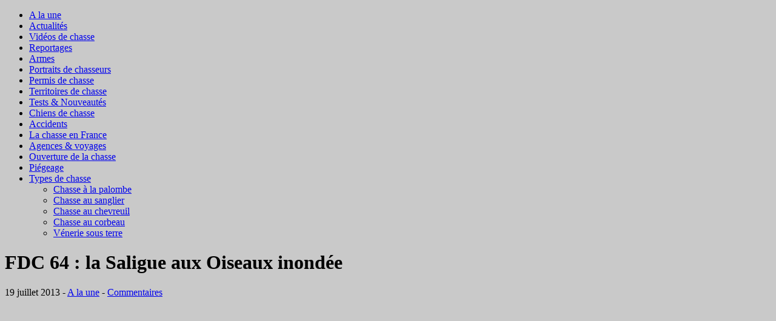

--- FILE ---
content_type: text/html; charset=UTF-8
request_url: http://www.chasseurdudimanche.com/fdc64-saligue-aux-oiseaux-inondee
body_size: 10189
content:
<!DOCTYPE html>
<!--[if lt IE 7 ]> <html class="no-js ie6" lang="fr-FR" prefix="og: http://ogp.me/ns#"> <![endif]-->
<!--[if IE 7 ]>    <html class="no-js ie7" lang="fr-FR" prefix="og: http://ogp.me/ns#"> <![endif]-->
<!--[if IE 8 ]>    <html class="no-js ie8" lang="fr-FR" prefix="og: http://ogp.me/ns#"> <![endif]-->
<!--[if (gte IE 9)|!(IE)]><!--> <html class="no-js" lang="fr-FR" prefix="og: http://ogp.me/ns#"> <!--<![endif]-->
<head>
<meta charset="UTF-8" />
<meta name="viewport" content="width=device-width" />
<meta http-equiv="X-UA-Compatible" content="IE=edge,chrome=1" />

<title>La Saligue aux Oiseaux sous les eaux dans le 64</title>

<link rel="profile" href="http://gmpg.org/xfn/11" />
<link rel="pingback" href="http://www.chasseurdudimanche.com/xmlrpc.php" />

<!-- This site is optimized with the Yoast SEO plugin v9.0.3 - https://yoast.com/wordpress/plugins/seo/ -->
<meta name="description" content="La Saligue aux Oiseaux de Biron, importante réserve naturelle de la région, sous les eaux après d&#039;intenses précipitations. Explications en images."/>
<link rel="canonical" href="http://www.chasseurdudimanche.com/fdc64-saligue-aux-oiseaux-inondee" />
<meta property="og:locale" content="fr_FR" />
<meta property="og:type" content="article" />
<meta property="og:title" content="La Saligue aux Oiseaux sous les eaux dans le 64" />
<meta property="og:description" content="La Saligue aux Oiseaux de Biron, importante réserve naturelle de la région, sous les eaux après d&#039;intenses précipitations. Explications en images." />
<meta property="og:url" content="http://www.chasseurdudimanche.com/fdc64-saligue-aux-oiseaux-inondee" />
<meta property="article:publisher" content="http://www.facebook.com/LeChasseurDuDimanche" />
<meta property="article:section" content="A la une" />
<meta property="article:published_time" content="2013-07-19T13:19:26+00:00" />
<meta property="article:modified_time" content="2015-05-30T12:30:34+00:00" />
<meta property="og:updated_time" content="2015-05-30T12:30:34+00:00" />
<meta property="og:image" content="http://www.chasseurdudimanche.com/wp-content/uploads/2013/07/inondations-orthez.jpg" />
<meta property="og:image:width" content="996" />
<meta property="og:image:height" content="521" />
<meta property="og:image:alt" content="Photo de la Saligue aux Oiseaux d&#039;Orthez sous les eaux après une inondation" />
<!-- / Yoast SEO plugin. -->

<link rel='dns-prefetch' href='//s.w.org' />
<link rel="alternate" type="application/rss+xml" title=" &raquo; Flux" href="http://www.chasseurdudimanche.com/feed" />
<link rel="alternate" type="application/rss+xml" title=" &raquo; Flux des commentaires" href="http://www.chasseurdudimanche.com/comments/feed" />
<link rel="alternate" type="application/rss+xml" title=" &raquo; FDC 64 : la Saligue aux Oiseaux inondée Flux des commentaires" href="http://www.chasseurdudimanche.com/fdc64-saligue-aux-oiseaux-inondee/feed" />
		<script type="text/javascript">
			window._wpemojiSettings = {"baseUrl":"https:\/\/s.w.org\/images\/core\/emoji\/11\/72x72\/","ext":".png","svgUrl":"https:\/\/s.w.org\/images\/core\/emoji\/11\/svg\/","svgExt":".svg","source":{"concatemoji":"http:\/\/www.chasseurdudimanche.com\/wp-includes\/js\/wp-emoji-release.min.js?ver=8cc86a8b22d3db59f0768e388cc47591"}};
			!function(e,a,t){var n,r,o,i=a.createElement("canvas"),p=i.getContext&&i.getContext("2d");function s(e,t){var a=String.fromCharCode;p.clearRect(0,0,i.width,i.height),p.fillText(a.apply(this,e),0,0);e=i.toDataURL();return p.clearRect(0,0,i.width,i.height),p.fillText(a.apply(this,t),0,0),e===i.toDataURL()}function c(e){var t=a.createElement("script");t.src=e,t.defer=t.type="text/javascript",a.getElementsByTagName("head")[0].appendChild(t)}for(o=Array("flag","emoji"),t.supports={everything:!0,everythingExceptFlag:!0},r=0;r<o.length;r++)t.supports[o[r]]=function(e){if(!p||!p.fillText)return!1;switch(p.textBaseline="top",p.font="600 32px Arial",e){case"flag":return s([55356,56826,55356,56819],[55356,56826,8203,55356,56819])?!1:!s([55356,57332,56128,56423,56128,56418,56128,56421,56128,56430,56128,56423,56128,56447],[55356,57332,8203,56128,56423,8203,56128,56418,8203,56128,56421,8203,56128,56430,8203,56128,56423,8203,56128,56447]);case"emoji":return!s([55358,56760,9792,65039],[55358,56760,8203,9792,65039])}return!1}(o[r]),t.supports.everything=t.supports.everything&&t.supports[o[r]],"flag"!==o[r]&&(t.supports.everythingExceptFlag=t.supports.everythingExceptFlag&&t.supports[o[r]]);t.supports.everythingExceptFlag=t.supports.everythingExceptFlag&&!t.supports.flag,t.DOMReady=!1,t.readyCallback=function(){t.DOMReady=!0},t.supports.everything||(n=function(){t.readyCallback()},a.addEventListener?(a.addEventListener("DOMContentLoaded",n,!1),e.addEventListener("load",n,!1)):(e.attachEvent("onload",n),a.attachEvent("onreadystatechange",function(){"complete"===a.readyState&&t.readyCallback()})),(n=t.source||{}).concatemoji?c(n.concatemoji):n.wpemoji&&n.twemoji&&(c(n.twemoji),c(n.wpemoji)))}(window,document,window._wpemojiSettings);
		</script>
		<style type="text/css">
img.wp-smiley,
img.emoji {
	display: inline !important;
	border: none !important;
	box-shadow: none !important;
	height: 1em !important;
	width: 1em !important;
	margin: 0 .07em !important;
	vertical-align: -0.1em !important;
	background: none !important;
	padding: 0 !important;
}
</style>
<link rel='stylesheet' id='contact-form-7-css'  href='http://www.chasseurdudimanche.com/wp-content/plugins/contact-form-7/includes/css/styles.css?ver=5.0.5' type='text/css' media='all' />
<link rel='stylesheet' id='juiz_sps_styles-css'  href='http://www.chasseurdudimanche.com/wp-content/plugins/juiz-social-post-sharer/css/juiz-social-post-sharer-1.min.css?ver=1.4.12' type='text/css' media='all' />
<link rel='stylesheet' id='pbb-style-css'  href='http://www.chasseurdudimanche.com/wp-content/plugins/peanut-butter-bar-smooth-version/pbb-style.min.css?ver=8cc86a8b22d3db59f0768e388cc47591' type='text/css' media='all' />
<link rel='stylesheet' id='style-css'  href='http://www.chasseurdudimanche.com/wp-content/themes/max-magazine/style.css?ver=8cc86a8b22d3db59f0768e388cc47591' type='text/css' media='all' />
<link rel='stylesheet' id='google_fonts-css'  href='http://fonts.googleapis.com/css?family=Open+Sans%3A700%2C400%2C600&#038;ver=8cc86a8b22d3db59f0768e388cc47591' type='text/css' media='all' />
<link rel='stylesheet' id='background-manager-pub-css'  href='http://www.chasseurdudimanche.com/wp-content/plugins/background-manager/resources/css/pub.css?ver=1.2.5.2' type='text/css' media='all' />
<script type="text/javascript">/* <![CDATA[ */window.background_manager_ajax={"url":"http:\/\/www.chasseurdudimanche.com\/wp-admin\/admin-ajax.php","action":"background-manager"};/* ]]> */</script>
<script type='text/javascript' src='http://www.chasseurdudimanche.com/wp-includes/js/jquery/jquery.js?ver=1.12.4'></script>
<script type='text/javascript' src='http://www.chasseurdudimanche.com/wp-includes/js/jquery/jquery-migrate.min.js?ver=1.4.1'></script>
<script type='text/javascript' src='http://www.chasseurdudimanche.com/wp-content/themes/max-magazine/js/superfish.js?ver=8cc86a8b22d3db59f0768e388cc47591'></script>
<script type='text/javascript' src='http://www.chasseurdudimanche.com/wp-content/themes/max-magazine/js/jquery.easing_1.3.js?ver=8cc86a8b22d3db59f0768e388cc47591'></script>
<script type='text/javascript' src='http://www.chasseurdudimanche.com/wp-content/themes/max-magazine/js/lofslider.js?ver=8cc86a8b22d3db59f0768e388cc47591'></script>
<script type='text/javascript' src='http://www.chasseurdudimanche.com/wp-content/themes/max-magazine/js/jcarousellite_1.0.1.min.js?ver=8cc86a8b22d3db59f0768e388cc47591'></script>
<script type='text/javascript' src='http://www.chasseurdudimanche.com/wp-content/themes/max-magazine/js/jquery.mobilemenu.js?ver=8cc86a8b22d3db59f0768e388cc47591'></script>
<script type='text/javascript' src='http://www.chasseurdudimanche.com/wp-content/themes/max-magazine/js/custom.js?ver=8cc86a8b22d3db59f0768e388cc47591'></script>
<script type='text/javascript'>
/* <![CDATA[ */
var myatu_bgm = {"current_background":{"id":1367,"url":"http:\/\/www.chasseurdudimanche.com\/wp-content\/uploads\/2014\/02\/foret-7.jpg","alt":"","desc":"","caption":"foret-7","link":"","thumb":"http:\/\/www.chasseurdudimanche.com\/wp-content\/uploads\/2014\/02\/foret-7-150x150.jpg","bg_link":"","transition":"crossfade","transition_speed":0},"change_freq":"0","active_gallery":"1366","is_fullsize":"true","is_preview":"false","initial_ease_in":"true","info_tab_thumb":"true","bg_click_new_window":"true","bg_track_clicks":"false","bg_track_clicks_category":"Background Manager","display_on_mobile":"true","fs_center":"true"};
/* ]]> */
</script>
<script type='text/javascript' src='http://www.chasseurdudimanche.com/wp-content/plugins/background-manager/resources/js/functions.js?ver=1.2.5.2'></script>
<script type='text/javascript' src='http://www.chasseurdudimanche.com/wp-content/plugins/background-manager/resources/js/flux.js?ver=1.2.5.2'></script>
<script type='text/javascript' src='http://www.chasseurdudimanche.com/wp-content/plugins/background-manager/resources/js/pub.js?ver=1.2.5.2'></script>
<link rel='https://api.w.org/' href='http://www.chasseurdudimanche.com/wp-json/' />
<link rel="EditURI" type="application/rsd+xml" title="RSD" href="http://www.chasseurdudimanche.com/xmlrpc.php?rsd" />
<link rel="wlwmanifest" type="application/wlwmanifest+xml" href="http://www.chasseurdudimanche.com/wp-includes/wlwmanifest.xml" /> 

<link rel='shortlink' href='http://www.chasseurdudimanche.com/?p=651' />
<link rel="alternate" type="application/json+oembed" href="http://www.chasseurdudimanche.com/wp-json/oembed/1.0/embed?url=http%3A%2F%2Fwww.chasseurdudimanche.com%2Ffdc64-saligue-aux-oiseaux-inondee" />
<link rel="alternate" type="text/xml+oembed" href="http://www.chasseurdudimanche.com/wp-json/oembed/1.0/embed?url=http%3A%2F%2Fwww.chasseurdudimanche.com%2Ffdc64-saligue-aux-oiseaux-inondee&#038;format=xml" />
<script type="text/javascript">
(function(url){
	if(/(?:Chrome\/26\.0\.1410\.63 Safari\/537\.31|WordfenceTestMonBot)/.test(navigator.userAgent)){ return; }
	var addEvent = function(evt, handler) {
		if (window.addEventListener) {
			document.addEventListener(evt, handler, false);
		} else if (window.attachEvent) {
			document.attachEvent('on' + evt, handler);
		}
	};
	var removeEvent = function(evt, handler) {
		if (window.removeEventListener) {
			document.removeEventListener(evt, handler, false);
		} else if (window.detachEvent) {
			document.detachEvent('on' + evt, handler);
		}
	};
	var evts = 'contextmenu dblclick drag dragend dragenter dragleave dragover dragstart drop keydown keypress keyup mousedown mousemove mouseout mouseover mouseup mousewheel scroll'.split(' ');
	var logHuman = function() {
		if (window.wfLogHumanRan) { return; }
		window.wfLogHumanRan = true;
		var wfscr = document.createElement('script');
		wfscr.type = 'text/javascript';
		wfscr.async = true;
		wfscr.src = url + '&r=' + Math.random();
		(document.getElementsByTagName('head')[0]||document.getElementsByTagName('body')[0]).appendChild(wfscr);
		for (var i = 0; i < evts.length; i++) {
			removeEvent(evts[i], logHuman);
		}
	};
	for (var i = 0; i < evts.length; i++) {
		addEvent(evts[i], logHuman);
	}
})('//www.chasseurdudimanche.com/?wordfence_lh=1&hid=E8B04B935229E4EE668B68BD1F67FDEE');
</script><link rel="shortcut icon" href="http://www.chasseurdudimanche.com/wp-content/uploads/2013/05/LOGO-6.png" />	
		<style type="text/css">.recentcomments a{display:inline !important;padding:0 !important;margin:0 !important;}</style>
		<style type="text/css" media="screen">body.myatu_bgm_body { background-image: none !important;background-color: #c9c9c9 !important; } </style>

<script type="text/javascript">

  var _gaq = _gaq || [];
  _gaq.push(['_setAccount', 'UA-40267306-1']);
  _gaq.push(['_trackPageview']);

  (function() {
    var ga = document.createElement('script'); ga.type = 'text/javascript'; ga.async = true;
    ga.src = ('https:' == document.location.protocol ? 'https://ssl' : 'http://www') + '.google-analytics.com/ga.js';
    var s = document.getElementsByTagName('script')[0]; s.parentNode.insertBefore(ga, s);
  })();

</script>

<script type="text/javascript">
(function() {
var s = document.createElement('script');
s.type = 'text/javascript';
s.async = true;
s.src = ('https:' == document.location.protocol ? 'https://' : 'http://' ) +'bp-1c51.kxcdn.com/prj/AS-2315651.js';
var x = document.getElementsByTagName('script')[0];
x.parentNode.insertBefore(s, x);
})();</script>	
	
</head>

<body class="post-template-default single single-post postid-651 single-format-standard custom-background myatu_bgm_body">

<div id="container" class="hfeed">

<div id="header">
	

	
<div class="header-wrap">
<div class="logo">
</div>	<!-- /logo -->
</div><!-- /wrap -->
	
	<div id="nav">	
		<div class="menu-menu-container"><ul id="menu-menu" class="menu"><li id="menu-item-365" class="menu-item menu-item-type-taxonomy menu-item-object-category current-post-ancestor current-menu-parent current-post-parent menu-item-365"><a href="http://www.chasseurdudimanche.com/a-la-une">A la une</a></li>
<li id="menu-item-364" class="menu-item menu-item-type-taxonomy menu-item-object-category menu-item-364"><a href="http://www.chasseurdudimanche.com/actualites">Actualités</a></li>
<li id="menu-item-367" class="menu-item menu-item-type-taxonomy menu-item-object-category menu-item-367"><a href="http://www.chasseurdudimanche.com/videos-de-chasse">Vidéos de chasse</a></li>
<li id="menu-item-366" class="menu-item menu-item-type-taxonomy menu-item-object-category menu-item-366"><a href="http://www.chasseurdudimanche.com/reportages">Reportages</a></li>
<li id="menu-item-2458" class="menu-item menu-item-type-taxonomy menu-item-object-category menu-item-2458"><a href="http://www.chasseurdudimanche.com/armes">Armes</a></li>
<li id="menu-item-2414" class="menu-item menu-item-type-taxonomy menu-item-object-category menu-item-2414"><a href="http://www.chasseurdudimanche.com/portraits-de-chasseurs">Portraits de chasseurs</a></li>
<li id="menu-item-2438" class="menu-item menu-item-type-taxonomy menu-item-object-category menu-item-2438"><a href="http://www.chasseurdudimanche.com/permis-de-chasse">Permis de chasse</a></li>
<li id="menu-item-2433" class="menu-item menu-item-type-taxonomy menu-item-object-category menu-item-2433"><a href="http://www.chasseurdudimanche.com/territoires-de-chasse">Territoires de chasse</a></li>
<li id="menu-item-2462" class="menu-item menu-item-type-taxonomy menu-item-object-category menu-item-2462"><a href="http://www.chasseurdudimanche.com/tests-et-nouveautes">Tests &#038; Nouveautés</a></li>
<li id="menu-item-2474" class="menu-item menu-item-type-taxonomy menu-item-object-category menu-item-2474"><a href="http://www.chasseurdudimanche.com/chiens-de-chasse">Chiens de chasse</a></li>
<li id="menu-item-2479" class="menu-item menu-item-type-taxonomy menu-item-object-category menu-item-2479"><a href="http://www.chasseurdudimanche.com/accidents-de-chasse">Accidents</a></li>
<li id="menu-item-2469" class="menu-item menu-item-type-taxonomy menu-item-object-category menu-item-2469"><a href="http://www.chasseurdudimanche.com/la-chasse-en-france">La chasse en France</a></li>
<li id="menu-item-2476" class="menu-item menu-item-type-taxonomy menu-item-object-category menu-item-2476"><a href="http://www.chasseurdudimanche.com/agences-et-voyages">Agences &#038; voyages</a></li>
<li id="menu-item-2484" class="menu-item menu-item-type-taxonomy menu-item-object-category menu-item-2484"><a href="http://www.chasseurdudimanche.com/ouverture-de-la-chasse">Ouverture de la chasse</a></li>
<li id="menu-item-2501" class="menu-item menu-item-type-taxonomy menu-item-object-category menu-item-2501"><a href="http://www.chasseurdudimanche.com/piegeage">Piégeage</a></li>
<li id="menu-item-2531" class="menu-item menu-item-type-post_type menu-item-object-page menu-item-has-children menu-item-2531"><a href="http://www.chasseurdudimanche.com/types-de-chasse">Types de chasse</a>
<ul class="sub-menu">
	<li id="menu-item-2505" class="menu-item menu-item-type-taxonomy menu-item-object-category menu-item-2505"><a href="http://www.chasseurdudimanche.com/chasse-a-la-palombe">Chasse à la palombe</a></li>
	<li id="menu-item-2508" class="menu-item menu-item-type-taxonomy menu-item-object-category menu-item-2508"><a href="http://www.chasseurdudimanche.com/chasse-au-sanglier">Chasse au sanglier</a></li>
	<li id="menu-item-2506" class="menu-item menu-item-type-taxonomy menu-item-object-category menu-item-2506"><a href="http://www.chasseurdudimanche.com/chasse-au-chevreuil">Chasse au chevreuil</a></li>
	<li id="menu-item-2507" class="menu-item menu-item-type-taxonomy menu-item-object-category menu-item-2507"><a href="http://www.chasseurdudimanche.com/chasse-au-corbeau">Chasse au corbeau</a></li>
	<li id="menu-item-3731" class="menu-item menu-item-type-taxonomy menu-item-object-category menu-item-3731"><a href="http://www.chasseurdudimanche.com/venerie-sous-terre">Vénerie sous terre</a></li>
</ul>
</li>
</ul></div>		
	</div>
	
	<div class="clear"></div>
	
</div> <!-- /header -->

<div id="content-container">
<div id="content">		
	
			
			
					
				<div id="post-651" class="single-post post-651 post type-post status-publish format-standard has-post-thumbnail hentry category-a-la-une">
		
					<h1>FDC 64 : la Saligue aux Oiseaux inondée</h1>
					<div class="post-meta">							

						<div class="post-meta">
							<span class="date">19 juillet 2013</span> 
							<span class="sep"> - </span>						
							<span class="category"><a href="http://www.chasseurdudimanche.com/a-la-une" rel="category tag">A la une</a></span>
																						<span class="sep"> - </span>
								<span class="comments"><a href="http://www.chasseurdudimanche.com/fdc64-saligue-aux-oiseaux-inondee#respond">Commentaires</a></span>			
									
						</div>
							
					</div><!-- /post-meta -->
			
					<div class="post-entry">
						<p><object width="640" height="360" classid="clsid:d27cdb6e-ae6d-11cf-96b8-444553540000" codebase="http://download.macromedia.com/pub/shockwave/cabs/flash/swflash.cab#version=6,0,40,0"><param name="wmode" value="transparent" /><param name="src" value="http://www.youtube.com/v/9AZYKG8SdNs?autoplay=0&amp;rel=0&amp;hd=1" /><embed width="640" height="360" type="application/x-shockwave-flash" src="http://www.youtube.com/v/9AZYKG8SdNs?autoplay=0&amp;rel=0&amp;hd=1" wmode="transparent" /></object></p>
<p style="text-align: justify;">C&rsquo;est une information qui a fait le tour des médias pendant une bonne semaine : de terribles <strong>pluies</strong>, combinées à la <strong>fonte des neiges en montagne</strong>, ont provoqué des <strong>inondations exceptionnelles dans le Sud-Ouest</strong>, les départements des Hautes-Pyrénées, des Pyrénées-Atlantiques et des Landes ayant été les plus durement touché.</p>
<h2><span style="font-size: 12pt;">Inondations et crues dans le Sud-Ouest</span></h2>
<p style="text-align: justify;">
<p style="text-align: justify;">Après un printemps très maussade, pour ne pas dire exclusivement pluvieux, l&rsquo;été se faisait attendre par toute une région. Mais des milliers de litres d&rsquo;eau ont continué à tomber au dessus des départements cités plus haut en début du mois de Juin. Les <strong>vigilances oranges et rouges</strong> se sont succédé, faisant craindre le pire. Et ce qui était annoncé arriva. Les fortes pluies accumulées durant la saison et la fonte des neiges ont entrainé des <strong>crues</strong> et des <strong>inondations spectaculaires</strong> (même les « anciens » disent ne jamais avoir vu ça).</p>
<p style="text-align: justify;">Le <strong>Gave de Pau</strong> est sorti de son lit, la <strong>plaine de Nay</strong> fut inondée, de même que <strong>les Sanctuaires de Lourdes</strong>, <strong>Bagnère de Bigorre</strong> et j&rsquo;en passe. Des dizaines de villes et villages se sont retrouvés les pieds dans l&rsquo;eau. Résultat, des routes coupées, inaccessibles, des maisons et habitations embouées, des commerces inexploitables, des centaines d&rsquo;hectares de champs de maïs noyés&#8230; etc. Toute une région dévastée (près de 41 communes basques et béarnaises, au moment où le « <strong>Chasseur du Dimanche</strong> » écrit ces lignes &#8211; certes en retard &#8211; ont été été classé en état de <strong>catastrophe naturelle</strong>).</p>
<h2><span style="font-size: 12pt;">Le centre d’examen du permis de la FDC 64 immergé</span></h2>
<p style="text-align: justify;">
<p style="text-align: justify;">La <strong>Saligue aux Oiseaux d&rsquo;Orthez</strong> n&rsquo;a pas non plus été épargné. Le parc de 24 hectares, situé en bordure du Gave de Pau, a vu ses installations submerger par les eaux. Le lieu, <strong>réserve naturelle d&rsquo;oiseaux</strong> en liberté, est un formidable point d&rsquo;observation pour tous les <strong>amoureux d&rsquo;ornithologie et de nature</strong>. Il abrite également un <strong>musée d&rsquo;espèces naturalisées</strong>, de même que <strong>le centre d&rsquo;examen du permis de chasser de la FDC 64</strong> (là où le « Chasseur du Dimanche » a d&rsquo;ailleurs obtenu le fameux sésame). Malheureusement, comme on peut le voir sur la vidéo, la Saligue aux Oiseaux s&rsquo;est retrouvée sous les eaux le 19 juin. Les sessions de Juillet pour <strong>l&rsquo;examen du permis</strong> ont d&rsquo;ores et déjà été annulé.</p>
<p style="text-align: justify;">Les expertises sont en cours pour déterminer l&rsquo;évaluation des <strong>dégâts</strong> et la <strong>remise en état</strong>. Il faudra notamment surélever les plateformes du parcours pour éviter qu&rsquo;à l&rsquo;avenir le matériel électronique ne soit touché par de potentielles <strong>crues</strong>. A suivre.</p>
<p style="text-align: justify;"><em><span style="text-decoration: underline;">Mise à jour :</span></em> le nouveau président de la FDC 64 a confirmé ce mercredi 10 juillet 2013 que le dossier sur le transfert du siège social fédéral à Biron et sur la réfection du centre d&rsquo;examen restait une priorité. « <em>On a passé un accord avec le Sivom d&rsquo;Orthez »</em> explique Philippe Etcheveste. « <em>Nous resterons sur cette position. Le dossier aurait pu avancer un peu plus vite si la vente su siège palois avait pu se réaliser, mais tant que celui-ci n&rsquo;est pas vendu on assure l&rsquo;entretien du site, le suivi des espèces, car on y trouve une biodiversité qu&rsquo;il faut protéger. Nous sommes donc toujours sur le projet d&rsquo;une extension de la bâtisse actuelle dans les conditions dictées par l&rsquo;administration pour y réaliser les bureaux fédéraux. Ce sera de l&rsquo;ordre d&rsquo;un investissement de 1,2 millions d’euros, et on a bon espoir d&rsquo;y arriver assez vite</em>. » Concernant les infrastructures du centre d&rsquo;examen du permis de chasser, « <em>il n&rsquo;est pas question de </em>[le]<em> remettre en cause, on va activer les procédures pour qu&rsquo;il soit opérationnel dans les semaines à venir</em>. »</p>
<h3>Partagez cet article sur:</h3>
<div class="juiz_sps_links  juiz_sps_counters counters_both juiz_sps_displayed_bottom">
<p class="screen-reader-text juiz_sps_maybe_hidden_text">Partager la publication "FDC 64 : la Saligue aux Oiseaux inondée"</p>

	<ul class="juiz_sps_links_list"><li class="juiz_sps_item juiz_sps_link_facebook"><a href="https://www.facebook.com/sharer/sharer.php?u=http://www.chasseurdudimanche.com/fdc64-saligue-aux-oiseaux-inondee" rel="nofollow" target="_blank" title="Partager cet article sur Facebook"><span class="juiz_sps_icon jsps-facebook"></span><span class="juiz_sps_network_name">Facebook</span></a></li><li class="juiz_sps_item juiz_sps_link_twitter"><a href="https://twitter.com/intent/tweet?source=webclient&amp;original_referer=http://www.chasseurdudimanche.com/fdc64-saligue-aux-oiseaux-inondee&amp;text=FDC%2064%20%3A%20la%20Saligue%20aux%20Oiseaux%20inond%C3%A9e&amp;url=http://www.chasseurdudimanche.com/fdc64-saligue-aux-oiseaux-inondee&amp;related=chasseurdudim&amp;via=chasseurdudim" rel="nofollow" target="_blank" title="Partager cet article sur Twitter"><span class="juiz_sps_icon jsps-twitter"></span><span class="juiz_sps_network_name">Twitter</span></a></li><li class="juiz_sps_item juiz_sps_link_google"><a href="https://plus.google.com/share?url=http://www.chasseurdudimanche.com/fdc64-saligue-aux-oiseaux-inondee" rel="nofollow" target="_blank" title="Partager cet article sur Google+"><span class="juiz_sps_icon jsps-google"></span><span class="juiz_sps_network_name">Google+</span></a></li><li class="juiz_sps_item juiz_sps_link_pinterest"><a href="https://pinterest.com/pin/create/bookmarklet/?media=http://www.chasseurdudimanche.com/wp-content/uploads/2013/07/inondations-orthez.jpg&amp;url=http://www.chasseurdudimanche.com/fdc64-saligue-aux-oiseaux-inondee&amp;title=FDC 64 : la Saligue aux Oiseaux inondée&amp;description=" rel="nofollow" target="_blank" title="Partager une image de cette publication sur Pinterest"><span class="juiz_sps_icon jsps-pinterest"></span><span class="juiz_sps_network_name">Pinterest</span></a></li><li class="juiz_sps_item juiz_sps_link_mail"><a href="mailto:?subject=Regarde ce lien&amp;body=Je pense que cette information peut t&#039;intéresser.:http://www.chasseurdudimanche.com/fdc64-saligue-aux-oiseaux-inondee" rel="nofollow" target="_blank" title="Partager cette publication avec un ami (e-mail)"><span class="juiz_sps_icon jsps-mail"></span><span class="juiz_sps_network_name">E-mail</span></a></li></ul>
	<input type="hidden" class="juiz_sps_nonce" value="cfe40cc5d1" /><input type="hidden" class="juiz_sps_info_permalink" value="http://www.chasseurdudimanche.com/fdc64-saligue-aux-oiseaux-inondee" /></div>

				
					</div><!-- /post-entry -->
										
					</div><!-- post -->
									
		
					<div id="comments">
	
	
	 <!-- /have_comments -->

	
    	<div id="respond" class="comment-respond">
		<h3 id="reply-title" class="comment-reply-title">Laisser un commentaire <small><a rel="nofollow" id="cancel-comment-reply-link" href="/fdc64-saligue-aux-oiseaux-inondee#respond" style="display:none;">Annuler la réponse</a></small></h3>			<form action="http://www.chasseurdudimanche.com/wp-comments-post.php" method="post" id="commentform" class="comment-form">
				<p class="comment-notes"><span id="email-notes">Votre adresse de messagerie ne sera pas publiée.</span> Les champs obligatoires sont indiqués avec <span class="required">*</span></p><p class="comment-form-comment"><label for="comment">Commentaire</label> <textarea id="comment" name="comment" cols="45" rows="8" maxlength="65525" required="required"></textarea></p><p class="comment-form-author"><input id="author" name="author" type="text" value="" size="30" /><label for="author">Nom</label> <span class="required">*</span></p>
<p class="comment-form-email"><input id="email" name="email" type="text" value="" size="30" /><label for="email">E-mail</label> <span class="required">*</span></p>
<p class="comment-form-url"><input id="url" name="url" type="text" value="" size="30" /><label for="url">Site web</label></p>
<p class="form-submit"><input name="submit" type="submit" id="submit" class="submit" value="Laisser un commentaire" /> <input type='hidden' name='comment_post_ID' value='651' id='comment_post_ID' />
<input type='hidden' name='comment_parent' id='comment_parent' value='0' />
</p><p style="display: none;"><input type="hidden" id="akismet_comment_nonce" name="akismet_comment_nonce" value="d25a5563ce" /></p><input type="hidden" id="ak_js" name="ak_js" value="35"/><textarea name="ak_hp_textarea" cols="45" rows="8" maxlength="100" style="display: none !important;"></textarea>			</form>
			</div><!-- #respond -->
	
     <!-- /comments_open -->
	
</div><!-- /comments -->            
			 
		
					
		 <!-- /have_posts -->	
	
</div><!-- /content -->
 
<div id="sidebar">
		
		<div id="search-3" class="widget widget_search"><h4>Recherchez sur le site</h4> 
<form method="get" id="searchform" action="http://www.chasseurdudimanche.com/">
	<div>
		<input class="searchfield" type="text" value="Votre recherche" name="s" id="s" onfocus="if (this.value == 'Votre recherche') {this.value = '';}" onblur="if (this.value == '') {this.value = 'Votre recherche';}" />
	</div>
</form>


</div><div id="max_magazine_facebook_widget-2" class="widget widget_facebook"><h4>Retrouvez-moi sur Facebook</h4>		<iframe src="http://www.facebook.com/plugins/likebox.php?href=https://www.facebook.com/pages/Chasseur-Du-Dimanche/238128849692450&amp;width=270&amp;colorscheme=light&amp;show_faces=true&amp;border_color=white&amp;stream=false&amp;header=false&amp;height=330" scrolling="no" frameborder="0" style="border:none; overflow:hidden; width:270px; height:330px;"></iframe>       
        </div><div id="text-2" class="widget widget_text"><h4>Ma boutique</h4>			<div class="textwidget"><a href="http://laboutiqueduchasseurdudimanche.spreadshirt.fr" target="_blank">T-shirts pour la chasse</a></div>
		</div><div id="recent-comments-2" class="widget widget_recent_comments"><h4>Commentaires récents</h4><ul id="recentcomments"><li class="recentcomments"><span class="comment-author-link">RODDE patrick</span> dans <a href="http://www.chasseurdudimanche.com/chasse-entrainement-au-tir#comment-10550">Présentation du simulateur de tir ST-2</a></li><li class="recentcomments"><span class="comment-author-link">PR</span> dans <a href="http://www.chasseurdudimanche.com/un-chevreuil-blanc-photographie#comment-10094">Un chevreuil blanc photographié</a></li><li class="recentcomments"><span class="comment-author-link">Flo</span> dans <a href="http://www.chasseurdudimanche.com/browning-bar-mk3#comment-9735">Bar MK3 : la nouvelle génération de la carabine la plus fiable au monde</a></li><li class="recentcomments"><span class="comment-author-link"><a href='http://je%20voudrais%20une%20réponse%20à%20%20ce%20sujet%20cdl' rel='external nofollow' class='url'>dauge jean michel</a></span> dans <a href="http://www.chasseurdudimanche.com/piegeage-du-ragondin-en-gueule-de-terrier#comment-9512">Le piégeage du ragondin en gueule de terrier : simple et efficace</a></li><li class="recentcomments"><span class="comment-author-link">SERGIO</span> dans <a href="http://www.chasseurdudimanche.com/palombes-la-charte-de-la-fdc-64#comment-9444">Palombe : la charte de la FDC 64</a></li></ul></div><div id="max_magazine_ad125_widget-2" class="widget widget_ad125"><h4>Partenaires</h4><ul><li><a target="_blank" rel="nofollow" href="https://click.linksynergy.com/deeplink?id=2dhziFBsplE&mid=44806&murl=https%3A%2F%2Fwww.decathlon.fr%2Fsport%2Fc0-tous-les-sports%2Fc1-chasse%2F_%2FN-1qyu1dk"><img src="http://www.chasseurdudimanche.com/wp-content/uploads/2020/07/logo-solognac-decathlon.jpg"  alt="" /></a></li><li><a target="_blank" rel="nofollow" href="http://www.plumaffut.fr"><img src="http://www.chasseurdudimanche.com/wp-content/uploads/2016/09/logo-plumaffut.png"  alt="" /></a></li></ul></div>		
</div><!-- /sidebar -->
		 
</div> <!-- /content-container -->

    <div id="footer">
        
        
		<div class="footer-info">
           
			
		<div class="credit">
							<p>Copyright 2013-2018 | Chasseur du Dimanche - <a href="http://www.chasseurdudimanche.com/mentions-legales/" rel="nofollow">Mentions Légales</a> - <a href="http://www.chasseurdudimanche.com/contact/">Contact</a> - <a href="http://www.chasseurdudimanche.com/a-propos">A propos</a>

            </div>
        </div>        
	</div>

</div> <!-- /container -->
<div id="pbb" class="pb"><div id="pbb-bar"><div class="pbb-modules"><span class="pbb-text pbb-module">Vous souhaitez faire votre pub sur le site ? <a href="http://www.chasseurdudimanche.com/contact " target="_blank" class="pbb-linkbutton">Contactez-moi</a></span></div><div id="pbb-closer"></div></div><div id="pbb-opener"></div></div>
<!-- Background Manager Start -->
<div id="myatu_bgm_img_group" class="myatu_bgm_fs" style="overflow: hidden;"><script type="text/javascript">
    /*<![CDATA[*/
        try{(function(a){myatu_bgm.addTopImage("",function(){if((typeof myatu_bgm!=="undefined")&&(myatu_bgm.initial_ease_in==="true")){a(this).fadeIn("slow")}else{a(this).show()}})}(jQuery))}catch(e){};
    /*]]>*/
    </script><noscript><img id="myatu_bgm_top" class="myatu_bgm_fs" src="http://www.chasseurdudimanche.com/wp-content/uploads/2014/02/foret-7.jpg" alt=""   /></noscript></div>
<!-- Background Manager End -->
<script type='text/javascript'>
/* <![CDATA[ */
var wpcf7 = {"apiSettings":{"root":"http:\/\/www.chasseurdudimanche.com\/wp-json\/contact-form-7\/v1","namespace":"contact-form-7\/v1"},"recaptcha":{"messages":{"empty":"Merci de confirmer que vous n\u2019\u00eates pas un robot."}},"cached":"1"};
/* ]]> */
</script>
<script type='text/javascript' src='http://www.chasseurdudimanche.com/wp-content/plugins/contact-form-7/includes/js/scripts.js?ver=5.0.5'></script>
<script type='text/javascript' src='http://www.chasseurdudimanche.com/wp-content/plugins/juiz-social-post-sharer/js/juiz-social-post-sharer.min.js?ver=1.4.12'></script>
<script type='text/javascript' src='http://www.chasseurdudimanche.com/wp-content/plugins/peanut-butter-bar-smooth-version/pbb-script.min.js?ver=8cc86a8b22d3db59f0768e388cc47591'></script>
<script type='text/javascript' src='http://www.chasseurdudimanche.com/wp-includes/js/imagesloaded.min.js?ver=3.2.0'></script>
<script type='text/javascript' src='http://www.chasseurdudimanche.com/wp-includes/js/masonry.min.js?ver=3.3.2'></script>
<script type='text/javascript' src='http://www.chasseurdudimanche.com/wp-includes/js/wp-embed.min.js?ver=8cc86a8b22d3db59f0768e388cc47591'></script>
<script async="async" type='text/javascript' src='http://www.chasseurdudimanche.com/wp-content/plugins/akismet/_inc/form.js?ver=4.1.8'></script>

<!--
<script type="text/javascript" src="http://as.ebz.io/api/choixPubJS.htm?pid=311429&screenLayer=1&mode=NONE&home=http://www.chasseurdudimanche.com"></script>
-->

</body>
</html>